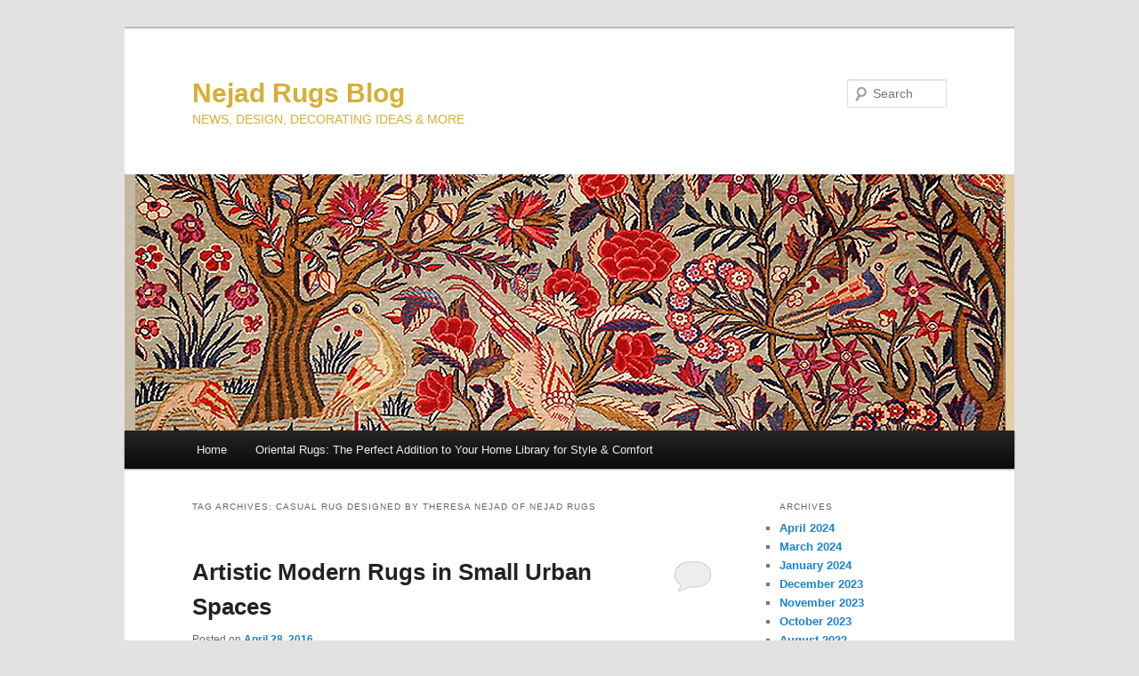

--- FILE ---
content_type: text/html; charset=UTF-8
request_url: https://nejad.com/wordpress/tag/casual-rug-designed-by-theresa-nejad-of-nejad-rugs/
body_size: 4753
content:
<!DOCTYPE html>
<!--[if IE 6]>
<html id="ie6" lang="en-US">
<![endif]-->
<!--[if IE 7]>
<html id="ie7" lang="en-US">
<![endif]-->
<!--[if IE 8]>
<html id="ie8" lang="en-US">
<![endif]-->
<!--[if !(IE 6) & !(IE 7) & !(IE 8)]><!-->
<html lang="en-US">
<!--<![endif]-->
<head>
<meta charset="UTF-8" />
<meta name="viewport" content="width=device-width" />
<title>casual rug designed by Theresa Nejad of Nejad Rugs | Nejad Rugs Blog</title>
<link rel="profile" href="http://gmpg.org/xfn/11" />
<link rel="stylesheet" type="text/css" media="all" href="https://nejad.com/wordpress/wp-content/themes/twentyeleven/style.css" />
<link rel="pingback" href="https://nejad.com/wordpress/xmlrpc.php" />
<!--[if lt IE 9]>
<script src="https://nejad.com/wordpress/wp-content/themes/twentyeleven/js/html5.js" type="text/javascript"></script>
<![endif]-->
<link rel='dns-prefetch' href='//s.w.org' />
<link rel="alternate" type="application/rss+xml" title="Nejad Rugs Blog &raquo; Feed" href="https://nejad.com/wordpress/feed/" />
<link rel="alternate" type="application/rss+xml" title="Nejad Rugs Blog &raquo; Comments Feed" href="https://nejad.com/wordpress/comments/feed/" />
<link rel="alternate" type="application/rss+xml" title="Nejad Rugs Blog &raquo; casual rug designed by Theresa Nejad of Nejad Rugs Tag Feed" href="https://nejad.com/wordpress/tag/casual-rug-designed-by-theresa-nejad-of-nejad-rugs/feed/" />
		<script type="text/javascript">
			window._wpemojiSettings = {"baseUrl":"https:\/\/s.w.org\/images\/core\/emoji\/11\/72x72\/","ext":".png","svgUrl":"https:\/\/s.w.org\/images\/core\/emoji\/11\/svg\/","svgExt":".svg","source":{"concatemoji":"https:\/\/nejad.com\/wordpress\/wp-includes\/js\/wp-emoji-release.min.js?ver=4.9.26"}};
			!function(e,a,t){var n,r,o,i=a.createElement("canvas"),p=i.getContext&&i.getContext("2d");function s(e,t){var a=String.fromCharCode;p.clearRect(0,0,i.width,i.height),p.fillText(a.apply(this,e),0,0);e=i.toDataURL();return p.clearRect(0,0,i.width,i.height),p.fillText(a.apply(this,t),0,0),e===i.toDataURL()}function c(e){var t=a.createElement("script");t.src=e,t.defer=t.type="text/javascript",a.getElementsByTagName("head")[0].appendChild(t)}for(o=Array("flag","emoji"),t.supports={everything:!0,everythingExceptFlag:!0},r=0;r<o.length;r++)t.supports[o[r]]=function(e){if(!p||!p.fillText)return!1;switch(p.textBaseline="top",p.font="600 32px Arial",e){case"flag":return s([55356,56826,55356,56819],[55356,56826,8203,55356,56819])?!1:!s([55356,57332,56128,56423,56128,56418,56128,56421,56128,56430,56128,56423,56128,56447],[55356,57332,8203,56128,56423,8203,56128,56418,8203,56128,56421,8203,56128,56430,8203,56128,56423,8203,56128,56447]);case"emoji":return!s([55358,56760,9792,65039],[55358,56760,8203,9792,65039])}return!1}(o[r]),t.supports.everything=t.supports.everything&&t.supports[o[r]],"flag"!==o[r]&&(t.supports.everythingExceptFlag=t.supports.everythingExceptFlag&&t.supports[o[r]]);t.supports.everythingExceptFlag=t.supports.everythingExceptFlag&&!t.supports.flag,t.DOMReady=!1,t.readyCallback=function(){t.DOMReady=!0},t.supports.everything||(n=function(){t.readyCallback()},a.addEventListener?(a.addEventListener("DOMContentLoaded",n,!1),e.addEventListener("load",n,!1)):(e.attachEvent("onload",n),a.attachEvent("onreadystatechange",function(){"complete"===a.readyState&&t.readyCallback()})),(n=t.source||{}).concatemoji?c(n.concatemoji):n.wpemoji&&n.twemoji&&(c(n.twemoji),c(n.wpemoji)))}(window,document,window._wpemojiSettings);
		</script>
		<style type="text/css">
img.wp-smiley,
img.emoji {
	display: inline !important;
	border: none !important;
	box-shadow: none !important;
	height: 1em !important;
	width: 1em !important;
	margin: 0 .07em !important;
	vertical-align: -0.1em !important;
	background: none !important;
	padding: 0 !important;
}
</style>
<link rel='https://api.w.org/' href='https://nejad.com/wordpress/wp-json/' />
<link rel="EditURI" type="application/rsd+xml" title="RSD" href="https://nejad.com/wordpress/xmlrpc.php?rsd" />
<link rel="wlwmanifest" type="application/wlwmanifest+xml" href="https://nejad.com/wordpress/wp-includes/wlwmanifest.xml" /> 
<meta name="generator" content="WordPress 4.9.26" />
<script type="text/javascript" async defer data-pin-color="red"  data-pin-hover="true" src="https://nejad.com/wordpress/wp-content/plugins/pinterest-pin-it-button-on-image-hover-and-post/js/pinit.js"></script>	<script>
	<br />
<b>Warning</b>:  Invalid argument supplied for foreach() in <b>/home/nejadcom/public_html/wordpress/wp-content/plugins/pinterest-pin-it-button-on-image-hover-and-post/pinterest-pin-It-button.php</b> on line <b>72</b><br />
	</script>
	<script type="text/javascript" src="https://nejad.com/wordpress/wp-content/plugins/si-captcha-for-wordpress/captcha/si_captcha.js?ver=1768607901"></script>
<!-- begin SI CAPTCHA Anti-Spam - login/register form style -->
<style type="text/css">
.si_captcha_small { width:175px; height:45px; padding-top:10px; padding-bottom:10px; }
.si_captcha_large { width:250px; height:60px; padding-top:10px; padding-bottom:10px; }
img#si_image_com { border-style:none; margin:0; padding-right:5px; float:left; }
img#si_image_reg { border-style:none; margin:0; padding-right:5px; float:left; }
img#si_image_log { border-style:none; margin:0; padding-right:5px; float:left; }
img#si_image_side_login { border-style:none; margin:0; padding-right:5px; float:left; }
img#si_image_checkout { border-style:none; margin:0; padding-right:5px; float:left; }
img#si_image_jetpack { border-style:none; margin:0; padding-right:5px; float:left; }
img#si_image_bbpress_topic { border-style:none; margin:0; padding-right:5px; float:left; }
.si_captcha_refresh { border-style:none; margin:0; vertical-align:bottom; }
div#si_captcha_input { display:block; padding-top:15px; padding-bottom:5px; }
label#si_captcha_code_label { margin:0; }
input#si_captcha_code_input { width:65px; }
p#si_captcha_code_p { clear: left; padding-top:10px; }
.si-captcha-jetpack-error { color:#DC3232; }
</style>
<!-- end SI CAPTCHA Anti-Spam - login/register form style -->
	<style type="text/css" id="twentyeleven-header-css">
			#site-title a,
		#site-description {
			color: #d4b035;
		}
		</style>
	</head>

<body class="archive tag tag-casual-rug-designed-by-theresa-nejad-of-nejad-rugs tag-778 single-author two-column right-sidebar">
<div id="page" class="hfeed">
	<header id="branding" role="banner">
			<hgroup>
				<h1 id="site-title"><span><a href="https://nejad.com/wordpress/" rel="home">Nejad Rugs Blog</a></span></h1>
				<h2 id="site-description">NEWS, DESIGN, DECORATING IDEAS &amp; MORE</h2>
			</hgroup>

						<a href="https://nejad.com/wordpress/">
									<img src="https://nejad.com/wordpress/wp-content/uploads/2021/09/banner.jpg" width="1000" height="288" alt="Nejad Rugs Blog" />
							</a>
			
								<form method="get" id="searchform" action="https://nejad.com/wordpress/">
		<label for="s" class="assistive-text">Search</label>
		<input type="text" class="field" name="s" id="s" placeholder="Search" />
		<input type="submit" class="submit" name="submit" id="searchsubmit" value="Search" />
	</form>
			
			<nav id="access" role="navigation">
				<h3 class="assistive-text">Main menu</h3>
								<div class="skip-link"><a class="assistive-text" href="#content">Skip to primary content</a></div>
									<div class="skip-link"><a class="assistive-text" href="#secondary">Skip to secondary content</a></div>
												<div class="menu"><ul>
<li ><a href="https://nejad.com/wordpress/">Home</a></li><li class="page_item page-item-1130"><a href="https://nejad.com/wordpress/oriental-rugs-the-perfect-addition-to-your-home-library-for-style-comfort/">Oriental Rugs: The Perfect Addition to Your Home Library for Style &#038; Comfort</a></li>
</ul></div>
			</nav><!-- #access -->
	</header><!-- #branding -->


	<div id="main">

		<section id="primary">
			<div id="content" role="main">

			
				<header class="page-header">
					<h1 class="page-title">Tag Archives: <span>casual rug designed by Theresa Nejad of Nejad Rugs</span></h1>

									</header>

				
								
					
	<article id="post-825" class="post-825 post type-post status-publish format-standard hentry category-designers-notes tag-artistic-modern-rugs-in-small-urban-spaces-featuring-the-village-life-rug-by-theresa-nejad tag-casual-rug-designed-by-theresa-nejad-of-nejad-rugs tag-contemporary-rug-design-by-nejad-of-doylestown tag-here-is-the-photo-of-the-rug-in-our-new-home-we-think-it-is-perfect">
		<header class="entry-header">
						<h1 class="entry-title"><a href="https://nejad.com/wordpress/artistic-modern-rugs-in-small-urban-spaces/" rel="bookmark">Artistic Modern Rugs in Small Urban Spaces</a></h1>
			
						<div class="entry-meta">
				<span class="sep">Posted on </span><a href="https://nejad.com/wordpress/artistic-modern-rugs-in-small-urban-spaces/" title="10:12 am" rel="bookmark"><time class="entry-date" datetime="2016-04-28T10:12:37+00:00">April 28, 2016</time></a><span class="by-author"> <span class="sep"> by </span> <span class="author vcard"><a class="url fn n" href="https://nejad.com/wordpress/author/admin/" title="View all posts by Theresa Nejad" rel="author">Theresa Nejad</a></span></span>			</div><!-- .entry-meta -->
			
						<div class="comments-link">
				<a href="https://nejad.com/wordpress/artistic-modern-rugs-in-small-urban-spaces/#respond"><span class="leave-reply">Reply</span></a>			</div>
					</header><!-- .entry-header -->

				<div class="entry-content">
			<div style="width: 476px" class="wp-caption alignnone"><img src="https://www.nejad.com/2016/village-life-rug-theresa-nejad.jpg" width="466" height="504" alt="Village Life rug - www.nejad.com/T095BGMT.html" class /><p class="wp-caption-text">Village Life by Theresa Nejad. Contemporary rug design for modern decorating styles featuring thick soft wool, rich color, extra lush pile</p></div>
<blockquote><p>&#8220;Here is the photo of the rug in our new home. We think it is perfect!  Thanks for all your help.&#8221;
</p></blockquote>
<p>Leslie and Frank S. &#8211; Bucks County, PA<br />
<a href="https://www.nejad.com/CASUAL.html" target="_blank">Nejad Casual Contemporary Rug Collection</a><br />
<a href="https://www.nejad.com/T095BGMT.html" target="_blank">Village Life   T095 &#8211; Beige / Multi</a></p>
					</div><!-- .entry-content -->
		
		<footer class="entry-meta">
												<span class="cat-links">
				<span class="entry-utility-prep entry-utility-prep-cat-links">Posted in</span> <a href="https://nejad.com/wordpress/category/designers-notes/" rel="category tag">Designer's notes</a>			</span>
															<span class="sep"> | </span>
							<span class="tag-links">
				<span class="entry-utility-prep entry-utility-prep-tag-links">Tagged</span> <a href="https://nejad.com/wordpress/tag/artistic-modern-rugs-in-small-urban-spaces-featuring-the-village-life-rug-by-theresa-nejad/" rel="tag">Artistic modern rugs in small urban spaces featuring the Village Life rug by Theresa Nejad</a>, <a href="https://nejad.com/wordpress/tag/casual-rug-designed-by-theresa-nejad-of-nejad-rugs/" rel="tag">casual rug designed by Theresa Nejad of Nejad Rugs</a>, <a href="https://nejad.com/wordpress/tag/contemporary-rug-design-by-nejad-of-doylestown/" rel="tag">contemporary rug design by Nejad of Doylestown</a>, <a href="https://nejad.com/wordpress/tag/here-is-the-photo-of-the-rug-in-our-new-home-we-think-it-is-perfect/" rel="tag">Here is the photo of the rug in our new home. We think it is perfect!</a>			</span>
						
									<span class="sep"> | </span>
						<span class="comments-link"><a href="https://nejad.com/wordpress/artistic-modern-rugs-in-small-urban-spaces/#respond"><span class="leave-reply">Leave a reply</span></a></span>
			
					</footer><!-- .entry-meta -->
	</article><!-- #post-825 -->

				
				
			
			</div><!-- #content -->
		</section><!-- #primary -->

		<div id="secondary" class="widget-area" role="complementary">
			
				<aside id="archives" class="widget">
					<h3 class="widget-title">Archives</h3>
					<ul>
							<li><a href='https://nejad.com/wordpress/2024/04/'>April 2024</a></li>
	<li><a href='https://nejad.com/wordpress/2024/03/'>March 2024</a></li>
	<li><a href='https://nejad.com/wordpress/2024/01/'>January 2024</a></li>
	<li><a href='https://nejad.com/wordpress/2023/12/'>December 2023</a></li>
	<li><a href='https://nejad.com/wordpress/2023/11/'>November 2023</a></li>
	<li><a href='https://nejad.com/wordpress/2023/10/'>October 2023</a></li>
	<li><a href='https://nejad.com/wordpress/2022/08/'>August 2022</a></li>
	<li><a href='https://nejad.com/wordpress/2022/06/'>June 2022</a></li>
	<li><a href='https://nejad.com/wordpress/2022/05/'>May 2022</a></li>
	<li><a href='https://nejad.com/wordpress/2022/04/'>April 2022</a></li>
	<li><a href='https://nejad.com/wordpress/2022/03/'>March 2022</a></li>
	<li><a href='https://nejad.com/wordpress/2022/02/'>February 2022</a></li>
	<li><a href='https://nejad.com/wordpress/2021/11/'>November 2021</a></li>
	<li><a href='https://nejad.com/wordpress/2021/10/'>October 2021</a></li>
	<li><a href='https://nejad.com/wordpress/2021/09/'>September 2021</a></li>
	<li><a href='https://nejad.com/wordpress/2021/08/'>August 2021</a></li>
	<li><a href='https://nejad.com/wordpress/2021/07/'>July 2021</a></li>
	<li><a href='https://nejad.com/wordpress/2021/06/'>June 2021</a></li>
	<li><a href='https://nejad.com/wordpress/2021/05/'>May 2021</a></li>
	<li><a href='https://nejad.com/wordpress/2021/04/'>April 2021</a></li>
	<li><a href='https://nejad.com/wordpress/2021/03/'>March 2021</a></li>
	<li><a href='https://nejad.com/wordpress/2021/02/'>February 2021</a></li>
	<li><a href='https://nejad.com/wordpress/2021/01/'>January 2021</a></li>
	<li><a href='https://nejad.com/wordpress/2020/12/'>December 2020</a></li>
	<li><a href='https://nejad.com/wordpress/2020/11/'>November 2020</a></li>
	<li><a href='https://nejad.com/wordpress/2020/10/'>October 2020</a></li>
	<li><a href='https://nejad.com/wordpress/2020/09/'>September 2020</a></li>
	<li><a href='https://nejad.com/wordpress/2020/01/'>January 2020</a></li>
	<li><a href='https://nejad.com/wordpress/2019/12/'>December 2019</a></li>
	<li><a href='https://nejad.com/wordpress/2019/11/'>November 2019</a></li>
	<li><a href='https://nejad.com/wordpress/2019/10/'>October 2019</a></li>
	<li><a href='https://nejad.com/wordpress/2019/09/'>September 2019</a></li>
	<li><a href='https://nejad.com/wordpress/2019/08/'>August 2019</a></li>
	<li><a href='https://nejad.com/wordpress/2019/07/'>July 2019</a></li>
	<li><a href='https://nejad.com/wordpress/2019/06/'>June 2019</a></li>
	<li><a href='https://nejad.com/wordpress/2019/05/'>May 2019</a></li>
	<li><a href='https://nejad.com/wordpress/2018/09/'>September 2018</a></li>
	<li><a href='https://nejad.com/wordpress/2018/08/'>August 2018</a></li>
	<li><a href='https://nejad.com/wordpress/2018/07/'>July 2018</a></li>
	<li><a href='https://nejad.com/wordpress/2018/04/'>April 2018</a></li>
	<li><a href='https://nejad.com/wordpress/2018/01/'>January 2018</a></li>
	<li><a href='https://nejad.com/wordpress/2017/10/'>October 2017</a></li>
	<li><a href='https://nejad.com/wordpress/2017/06/'>June 2017</a></li>
	<li><a href='https://nejad.com/wordpress/2017/05/'>May 2017</a></li>
	<li><a href='https://nejad.com/wordpress/2017/01/'>January 2017</a></li>
	<li><a href='https://nejad.com/wordpress/2016/05/'>May 2016</a></li>
	<li><a href='https://nejad.com/wordpress/2016/04/'>April 2016</a></li>
	<li><a href='https://nejad.com/wordpress/2016/02/'>February 2016</a></li>
	<li><a href='https://nejad.com/wordpress/2016/01/'>January 2016</a></li>
	<li><a href='https://nejad.com/wordpress/2015/12/'>December 2015</a></li>
	<li><a href='https://nejad.com/wordpress/2015/11/'>November 2015</a></li>
	<li><a href='https://nejad.com/wordpress/2015/10/'>October 2015</a></li>
	<li><a href='https://nejad.com/wordpress/2015/09/'>September 2015</a></li>
	<li><a href='https://nejad.com/wordpress/2015/08/'>August 2015</a></li>
	<li><a href='https://nejad.com/wordpress/2015/07/'>July 2015</a></li>
	<li><a href='https://nejad.com/wordpress/2015/06/'>June 2015</a></li>
	<li><a href='https://nejad.com/wordpress/2015/05/'>May 2015</a></li>
	<li><a href='https://nejad.com/wordpress/2015/04/'>April 2015</a></li>
	<li><a href='https://nejad.com/wordpress/2015/03/'>March 2015</a></li>
	<li><a href='https://nejad.com/wordpress/2015/02/'>February 2015</a></li>
	<li><a href='https://nejad.com/wordpress/2015/01/'>January 2015</a></li>
	<li><a href='https://nejad.com/wordpress/2014/11/'>November 2014</a></li>
	<li><a href='https://nejad.com/wordpress/2014/10/'>October 2014</a></li>
	<li><a href='https://nejad.com/wordpress/2014/09/'>September 2014</a></li>
	<li><a href='https://nejad.com/wordpress/2014/08/'>August 2014</a></li>
	<li><a href='https://nejad.com/wordpress/2014/07/'>July 2014</a></li>
	<li><a href='https://nejad.com/wordpress/2014/06/'>June 2014</a></li>
	<li><a href='https://nejad.com/wordpress/2014/05/'>May 2014</a></li>
	<li><a href='https://nejad.com/wordpress/2014/04/'>April 2014</a></li>
	<li><a href='https://nejad.com/wordpress/2014/03/'>March 2014</a></li>
	<li><a href='https://nejad.com/wordpress/2013/11/'>November 2013</a></li>
	<li><a href='https://nejad.com/wordpress/2013/08/'>August 2013</a></li>
	<li><a href='https://nejad.com/wordpress/2013/06/'>June 2013</a></li>
	<li><a href='https://nejad.com/wordpress/2013/04/'>April 2013</a></li>
	<li><a href='https://nejad.com/wordpress/2013/03/'>March 2013</a></li>
	<li><a href='https://nejad.com/wordpress/2013/01/'>January 2013</a></li>
	<li><a href='https://nejad.com/wordpress/2012/11/'>November 2012</a></li>
	<li><a href='https://nejad.com/wordpress/2012/10/'>October 2012</a></li>
	<li><a href='https://nejad.com/wordpress/2012/08/'>August 2012</a></li>
	<li><a href='https://nejad.com/wordpress/2012/07/'>July 2012</a></li>
	<li><a href='https://nejad.com/wordpress/2012/06/'>June 2012</a></li>
	<li><a href='https://nejad.com/wordpress/2012/05/'>May 2012</a></li>
	<li><a href='https://nejad.com/wordpress/2012/04/'>April 2012</a></li>
	<li><a href='https://nejad.com/wordpress/2012/03/'>March 2012</a></li>
	<li><a href='https://nejad.com/wordpress/2011/12/'>December 2011</a></li>
	<li><a href='https://nejad.com/wordpress/2011/10/'>October 2011</a></li>
	<li><a href='https://nejad.com/wordpress/2011/09/'>September 2011</a></li>
					</ul>
				</aside>

				<aside id="meta" class="widget">
					<h3 class="widget-title">Meta</h3>
					<ul>
												<li><a href="https://nejad.com/wordpress/wp-login.php">Log in</a></li>
											</ul>
				</aside>

					</div><!-- #secondary .widget-area -->

	</div><!-- #main -->

	<footer id="colophon" role="contentinfo">

			

			<div id="site-generator">
								<a href="https://wordpress.org/" title="Semantic Personal Publishing Platform">Proudly powered by WordPress</a>
			</div>
	</footer><!-- #colophon -->
</div><!-- #page -->

<script type='text/javascript' src='https://nejad.com/wordpress/wp-includes/js/wp-embed.min.js?ver=4.9.26'></script>

</body>
</html>